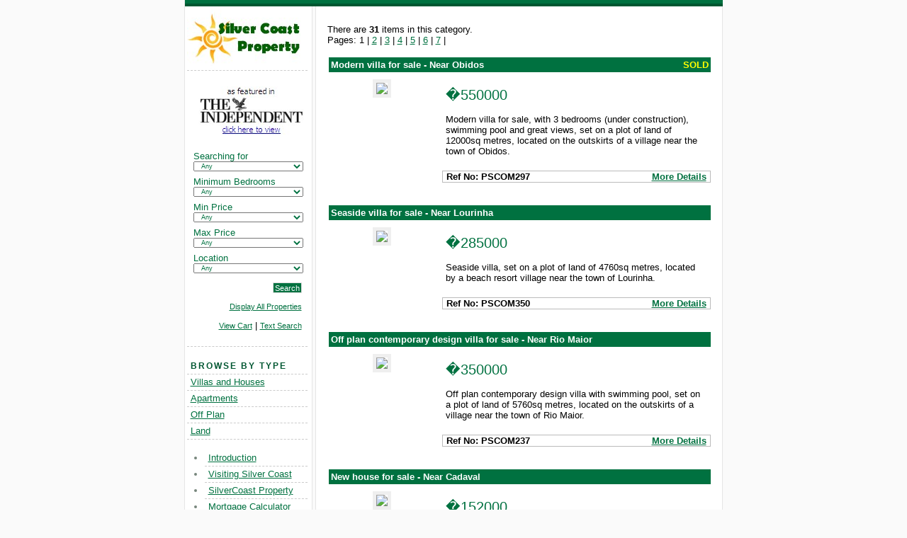

--- FILE ---
content_type: text/html
request_url: http://portugal-silver-coast.com/category_Villa_House_1.htm
body_size: 20130
content:
    <!DOCTYPE HTML PUBLIC "-//W3C//DTD HTML 4.01 Transitional//EN" "http://www.w3.org/TR/html4/loose.dtd">     <HTML xmlns="http://www.w3.org/1999/xhtml">    <HEAD>    <meta name="google-site-verification" content="DMQcqzrhY2cAG2wlsUWYl2upgr1PHO2_gWwVV5ibGhU" />    <TITLE>Portugal Silver Coast Property</TITLE>        <SCRIPT SRC="http://www.portugal-silver-coast.com/template/javascript.js"></SCRIPT>    <script type="text/javascript" src="highslide/highslide.js"></script>    <script type="text/javascript">        	// remove the registerOverlay call to disable the controlbar    	hs.registerOverlay(        	{        		thumbnailId: null,        		overlayId: 'controlbar',        		position: 'top right',        		hideOnMouseOut: true    		}    	);    	        hs.graphicsDir = 'highslide/graphics/';        hs.outlineType = 'rounded-white';        window.onload = function() {            hs.preloadImages(1);        }    </script>        <style type="text/css">        *, html { margin:0; padding:0; }    body { background:url(http://www.portugal-silver-coast.com/template/background.gif) #FAFAFA repeat-y center; text-align:center; font-family:tahoma, arial, sans-serif; font-size:.7em; }    a { text-decoration:underline; color:#007140; }    a:hover { text-decoration:underline;  }    p { margin:15px 0; }     ul, ol { margin-left:25px; color:#77867C; }    h1 { font-size:20px; color:#007140; margin:0 0 20px 0 ; }    h2 { border: 1px solid #dcdcdc; font-size:14px; padding:1px 0; text-indent:5px; border-right:5px solid #007140; color:#007140; margin:20px 0; }    h3 { color:#fff; font-size:14px; text-indent:4px; background:#007140; padding:2px; }    input.contact_button { background:#007140; color:white; border:0; padding: 1px 2px 0 2px; cursor:pointer; }    #container { width:759px; text-align:left; margin:0 auto; }    #sitelogo {  }    #left { margin-left:3px; width:170px; float:left; }    #right { width:573px; float:right; margin-left:6px; }    #top_pic { height:115px; margin:15px; border:1px solid #dcdcdc; }    #pagebody { margin:25px 15px 15px 15px; }    #pagebody img { border:5px solid #efefef; }    #pagebody .noborder img { border:0; }    #bottom { text-align:center; width:754px; background:#007140; color:white; padding:3px 5px 4px 0; clear:both; border-top:4px solid #005631; }    #bottom a { color:white; font-size:.9em; }    #bottom a:hover { text-decoration:underline; color:#FFD800; }    #date { background:#007140; text-align:right; color:white; padding:2px 5px 3px 0; border-bottom:4px solid #005631; }    #copyright { margin-top:30px; text-align:center; font-size:.9em; color:#777; clear:both; }    #menu { border-top:1px dashed #cbcbcb; }    #menu a { display:block; text-indent:5px; line-height:22px; height:22px; border-bottom:1px dashed #cbcbcb; color:#007140; }    #menu a:hover { background:#f7f7f7; text-decoration:none; }    #contact_details { padding:20px 0 20px 5px; font-size:.9em; color:#005631; }    #search { border-top:1px dashed #cbcbcb; padding-top:15px; padding-bottom:15px; padding-left:9px; }    #search input { border:1px solid #dcdcdc; }    #search p { margin:0; margin-bottom:7px; }    #search span.search_head { font-weight:normal; color:#007140; text-indent:2px; }    #search a { font-size:.8em; color:#007140; }    #search a:hover { text-decoration:underline; }    #search .search_right { text-align:right; padding-right:8px; padding-top:6px; margin-bottom:4; }    #search .searchbox { color:#007140; font-size:9px; width:155px; padding-left:6px; }    #go { background:#007140; color:white; border:0; padding: 1px 2px 0 2px; margin-left:-7px; cursor:pointer; font-size:.8em; }    #form input, #form textarea { margin:1px 0; }    #rightside { float:right; border:1px solid #aaa; width:150px; margin-left:10px; }    #rightside p { margin:10px; }         img.clsleft { margin-right:15px; margin-bottom:15px; }     img.clsmiddle { margin-right:15px; margin-left:15px; margin-bottom:15px; }     img.clsright { margin-left:15px; margin-bottom:15px; }        .property_table { margin:15px 0; }    .properyhead_left { color:white; font-weight:bold; padding:3px; }    .properyhead_right { color:yellow; font-weight:bold; padding:3px; }    .property_thumb { padding:10px; padding-left:0; padding-bottom:0; }    .property_price { font-size:1.5em; color:#007140; }    .property_ref { padding:0 5px 0 5px; border:1px solid #bbb; border-right:0; }    .property_more { padding:0 5px 0 5px; border:1px solid #bbb; border-left:0; font-weight:bold; }    .property_info { padding:5px; }         #ref_main { color:white;  padding:5px; height:15px; font-weight:bold; border:1px solid #dcdcdc; }    #more_link a { border:2px solid #005631; background:#007140; color:white;  padding:5px; height:15px; font-weight:bold; }    #more_link a:hover { color:yellow; text-decoration:none; }        #browse { letter-spacing:2px; color:#005631; font-size:.9em; font-weight:bold; text-indent:5px; margin-top:20px; margin-bottom:0;  padding-bottom:4px; border-bottom:1px dashed #cbcbcb; }    .contactform th {background:#cccccc}    * {        font-family: Verdana, Helvetica;        font-size: 10pt;    }    .highslide {    	cursor: url(highslide/graphics/zoomin.cur), pointer;        outline: none;    }    .highslide img {    	border: 2px solid gray;    }    .highslide:hover img {    	border: 2px solid white;    }        .highslide-image {        border: 2px solid white;    }    .highslide-image-blur {    }    .highslide-caption {        display: none;                border: 2px solid white;        border-top: none;        font-family: Verdana, Helvetica;        font-size: 10pt;        padding: 5px;        background-color: white;    }    .highslide-loading {        display: block;    	color: white;    	font-size: 9px;    	font-weight: bold;    	text-transform: uppercase;        text-decoration: none;    	padding: 3px;    	border-top: 1px solid white;    	border-bottom: 1px solid white;        background-color: black;        /*        padding-left: 22px;        background-image: url(highslide/graphics/loader.gif);        background-repeat: no-repeat;        background-position: 3px 1px;        */    }    a.highslide-credits,    a.highslide-credits i {        padding: 2px;        color: silver;        text-decoration: none;    	font-size: 10px;    }    a.highslide-credits:hover,    a.highslide-credits:hover i {        color: white;        background-color: gray;    }        .highslide-move {        cursor: move;    }        .highslide-overlay {    	display: none;    }    /* Controlbar example */    .controlbar {	    	background: url(highslide/graphics/controlbar4.gif);    	width: 167px;    	height: 34px;    }    .controlbar a {	    	display: block;    	float: left;    	margin: 0px 0 0 4px;    	height: 29px;    	width: 34px;    }        /* Necessary for functionality */    .highslide-display-block {        display: block;    }    .highslide-display-none {        display: none;    }    </style>     <link rel="shortcut icon" href="http://server1.sitewizard.co.uk/sites/silvercoast/template/silver_coast_portugal_sun.jpg" >     </head>        <BODY>    <div id="container">    <div id="date">     </div>    <div id="left">    <div id="sitelogo"><img src="http://www.portugal-silver-coast.com/template/silver_coast_property_sitelogo.jpg" />    </div>    <form  action="propertysearch.cgi" method="GET">    <div id="search">    <p>    <center><span class="search_head">      <p><a href="http://www.portugal-silver-coast.com/images/scanofindependent.jpg" target="_blank"><img border="0" src="http://www.portugal-silver-coast.com/images/independent.jpg" width="149" height="69"></a></p>    <br>    </span>    </center>    <input type="hidden" name="sb" value="4">    <input type="hidden" name="so" value="descend">    <span class="search_head">Searching for</span>    <select class="searchbox" name="Category" id="searching_for"><option value="*" selected>Any</option><option value="Villa_House">Villas and Houses</option><option value="Apartment">Apartments</option><option value="Land">Land</option><option value="New_Build">New Build</option><option value="Off_Plan">Off Plan</option>    </select>    </p>    <p>    <span class="search_head">Minimum Bedrooms</span>    <select class="searchbox" name="Bedrooms-gt" id="min_bedrooms"><option value="0" selected>Any</option><option value="0" >1 bedroom</option><option value="1" >2 bedrooms</option><option value="2" >3 bedrooms</option><option value="3" >4 bedrooms</option></select>    </p>    <p><span class="search_head">Min Price</span> <select class="searchbox" name="Price-gt" id="price_gt">    <option value="0" selected>Any</option>    <option value="49999">50000 euros</option>    <option value="99999">100000 euros</option>    <option value="149999">150000 euros</option>    <option value="199999">200000 euros</option>    <option value="249999">250000 euros</option>    <option value="299999">300000 euros</option>    <option value="349999">350000 euros</option>    <option value="399999">400000 euros</option>    <option value="449999">450000 euros</option>    <option value="499999">500000 euros</option>    </select>    <p><span class="search_head">Max Price</span> <select class="searchbox" name="Price-lt" id="price_lt">    <option value="999999999999" selected>Any</option>    <option value="50001">50000 euros</option>    <option value="100001">100000 euros</option>    <option value="150001">150000 euros</option>    <option value="200001">200000 euros</option>    <option value="250001">250000 euros</option>    <option value="300001">300000 euros</option>    <option value="350001">350000 euros</option>    <option value="400001">400000 euros</option>    <option value="450001">450000 euros</option>    <option value="600001">600000 euros</option>    <option value="999999999999">No Maximum</option>    </select>    </p>    <p>    <span class="search_head">Location</span>    <select class="searchbox" name="Location_Type" id="location"><option value="*" selected>Any</option><option value="Seaside">Seaside</option><option value="Countryside">Countryside Retreats</option><option value="City_Town">Towns & Cities</option></select>    </p><input type="hidden" name="view_products" VALUE="SEARCH">    <input type="hidden" name="displayon" VALUE="PSC">    <p class="search_right"><input id="go" type=submit value=Search  name=submit onclick="WriteCookies();"></p>    <p class="search_right"><a href="http://www.portugal-silver-coast.com/propertysearch.cgi?displayon=PSC&Category=*&view_products=SEARCH" class="adv_search">Display All Properties</a></p>    <p  class="search_right"><font size="1"><a href="cart.cgi?viewcart">View Cart</a> | <a href="propertysearch.cgi"> Text Search</a></font></P>    </div>    <script>GetCookies();</script>    </form>    <div id="menu">    <p id="browse">BROWSE BY TYPE</p>    <a href="category_Villa_House_1.htm">Villas and Houses</a>    <a href="category_Apartment_1.htm">Apartments</a>    <a href="category_Off_Plan_1.htm">Off Plan</a>    <a href="category_Land_1.htm">Land</a>    <BR>    <ul id="nav">
 <li class=""><a href="http://www.portugal-silver-coast.com" >Introduction</a></li>
 <li class=""><a href="http://www.portugal-silver-coast.com/visiting-silver-coast.htm" >Visiting Silver Coast</a></li>
 <li class=""><a href="http://www.portugal-silver-coast.com/silver-coast-property.htm" >SilverCoast Property</a></li>
 <li class=""><a href="http://www.portugal-silver-coast.com/mortgage-calculator.htm" >Mortgage Calculator</a></li>
 <li class=""><a href="http://www.portugal-silver-coast.com/currency-converter.htm" >Currency Converter</a></li>
 <li class=""><a href="http://www.portugal-silver-coast.com/property-finder.htm" >Property Finder</a></li>
 <li class=""><a href="http://www.portugal-silver-coast.com/contact_us.htm" >Contact Us</a></li>
 </ul>
     </div>    <BR><BR>    <div align=center>    </div>    <div id="contact_details">    <br>    </div>    </div>    <div id="right">        <div id="pagebody">
There are <b>31</b> items in this category.<br>Pages:  1 | <a href="category_Villa_House_2.htm">2</a> | <a href="category_Villa_House_3.htm">3</a> | <a href="category_Villa_House_4.htm">4</a> | <a href="category_Villa_House_5.htm">5</a> | <a href="category_Villa_House_6.htm">6</a> | <a href="category_Villa_House_7.htm">7</a> |</font>
<table border="0" width="100%"><tr>
<td width="100%" valign="top"><table cellpadding="0" cellspacing="0" border="0" width="100%" class="property_table">
	<tr bgcolor="#007140">
	<td class="properyhead_left">Modern villa for sale - Near Obidos
	</td>
	
	<td align="right" class="properyhead_right">
	
	SOLD
	
	</td>
	</tr>
  
	<tr>
	<td colspan="2">
	
	<table cellpadding="0" cellspacing="0" border="0" width="100%">
	  <tr valign="top">
      <td width="150" align="center" class="property_thumb" rowspan="2">

		
		<a href="property_details_455.htm"><img border="0" src="http://server11.sitewizard.co.uk/sites/silvercoast/shopimages/thumb_455.jpg"></a>   
		
		</td>

		<td class="property_info" colspan="2">

<p class="property_price"> �550000</p>

		<p>Modern villa for sale, with 3 bedrooms (under construction), swimming pool and great views, set on a plot of land of 12000sq metres, located on the outskirts of a village near the town of Obidos.</p>
		</td>
		</tr>  
		<tr>
		<td class="property_ref"><b>Ref No: PSCOM297</b></td>
		<td align="right" class="property_more"><a href="property_details_455.htm">More Details</a></td>
		</tr>
</table>
</td>
</tr>
</table></td>
</tr><tr>
<td width="100%" valign="top"><table cellpadding="0" cellspacing="0" border="0" width="100%" class="property_table">
	<tr bgcolor="#007140">
	<td class="properyhead_left">Seaside villa for sale - Near Lourinha
	</td>
	
	<td align="right" class="properyhead_right">
	   
	</td>
	</tr>
  
	<tr>
	<td colspan="2">
	
	<table cellpadding="0" cellspacing="0" border="0" width="100%">
	  <tr valign="top">
      <td width="150" align="center" class="property_thumb" rowspan="2">

		
		<a href="property_details_520.htm"><img border="0" src="http://server11.sitewizard.co.uk/sites/silvercoast/shopimages/thumb_520.jpg"></a>   
		
		</td>

		<td class="property_info" colspan="2">

<p class="property_price"> �285000</p>

		<p>Seaside villa, set on a plot of land of 4760sq metres, located by a beach resort village near the town of Lourinha.</p>
		</td>
		</tr>  
		<tr>
		<td class="property_ref"><b>Ref No: PSCOM350</b></td>
		<td align="right" class="property_more"><a href="property_details_520.htm">More Details</a></td>
		</tr>
</table>
</td>
</tr>
</table></td>
</tr><tr>
<td width="100%" valign="top"><table cellpadding="0" cellspacing="0" border="0" width="100%" class="property_table">
	<tr bgcolor="#007140">
	<td class="properyhead_left">Off plan contemporary design villa for sale - Near Rio Maior
	</td>
	
	<td align="right" class="properyhead_right">
	   
	</td>
	</tr>
  
	<tr>
	<td colspan="2">
	
	<table cellpadding="0" cellspacing="0" border="0" width="100%">
	  <tr valign="top">
      <td width="150" align="center" class="property_thumb" rowspan="2">

		
		<a href="property_details_376.htm"><img border="0" src="http://server11.sitewizard.co.uk/sites/silvercoast/shopimages/thumb_376.jpg"></a>   
		
		</td>

		<td class="property_info" colspan="2">

<p class="property_price"> �350000</p>

		<p>Off plan contemporary design villa with swimming pool, set on a plot of land of 5760sq metres, located on the outskirts of a village near the town of Rio Maior.</p>
		</td>
		</tr>  
		<tr>
		<td class="property_ref"><b>Ref No: PSCOM237</b></td>
		<td align="right" class="property_more"><a href="property_details_376.htm">More Details</a></td>
		</tr>
</table>
</td>
</tr>
</table></td>
</tr><tr>
<td width="100%" valign="top"><table cellpadding="0" cellspacing="0" border="0" width="100%" class="property_table">
	<tr bgcolor="#007140">
	<td class="properyhead_left">New house for sale - Near Cadaval
	</td>
	
	<td align="right" class="properyhead_right">
	   
	</td>
	</tr>
  
	<tr>
	<td colspan="2">
	
	<table cellpadding="0" cellspacing="0" border="0" width="100%">
	  <tr valign="top">
      <td width="150" align="center" class="property_thumb" rowspan="2">

		
		<a href="property_details_539.htm"><img border="0" src="http://server11.sitewizard.co.uk/sites/silvercoast/shopimages/thumb_539.jpg"></a>   
		
		</td>

		<td class="property_info" colspan="2">

<p class="property_price"> �152000</p>

		<p>New 2 bedroom house, located on the outskirts of a village near the town of Cadaval.</p>
		</td>
		</tr>  
		<tr>
		<td class="property_ref"><b>Ref No: PSCOM362</b></td>
		<td align="right" class="property_more"><a href="property_details_539.htm">More Details</a></td>
		</tr>
</table>
</td>
</tr>
</table></td>
</tr><tr>
<td width="100%" valign="top"><table cellpadding="0" cellspacing="0" border="0" width="100%" class="property_table">
	<tr bgcolor="#007140">
	<td class="properyhead_left">Modern villa with swimming pool for sale - Near Alcobaca
	</td>
	
	<td align="right" class="properyhead_right">
	   
	</td>
	</tr>
  
	<tr>
	<td colspan="2">
	
	<table cellpadding="0" cellspacing="0" border="0" width="100%">
	  <tr valign="top">
      <td width="150" align="center" class="property_thumb" rowspan="2">

		
		<a href="property_details_513.htm"><img border="0" src="http://server11.sitewizard.co.uk/sites/silvercoast/shopimages/thumb_513.jpg"></a>   
		
		</td>

		<td class="property_info" colspan="2">

<p class="property_price"> �320000</p>

		<p>Ground level 3 bedroom modern villa on a plot of land of 1300sq metres with swimming pool and great views, located on the outskirts of a village near the town of Alcobaca.</p>
		</td>
		</tr>  
		<tr>
		<td class="property_ref"><b>Ref No: PSCOM343</b></td>
		<td align="right" class="property_more"><a href="property_details_513.htm">More Details</a></td>
		</tr>
</table>
</td>
</tr>
</table></td>
</tr><tr>
</tr></table>

<br>Pages:  1 | <a href="category_Villa_House_2.htm">2</a> | <a href="category_Villa_House_3.htm">3</a> | <a href="category_Villa_House_4.htm">4</a> | <a href="category_Villa_House_5.htm">5</a> | <a href="category_Villa_House_6.htm">6</a> | <a href="category_Villa_House_7.htm">7</a> |    <p id="copyright">� Copyright Silver Coast Property - www.Portugal-Silver-Coast.com</p>    </div>    </div>    <div id="controlbar" class="highslide-overlay controlbar">    	<a href="#" onclick="return hs.previous(this)" title="Previous (left arrow key)"></a>    	<a href="#" onclick="return hs.next(this)" title="Next (right arrow key)"></a>        <a href="#" class="highslide-move" title="Click and drag to move"        	style="margin-left: 10px"></a>        <a href="#" onclick="return hs.close(this)" title="Close"></a>        </div>    <div id="bottom">    <a href="http://www.portugal-silver-coast.com/privacy-policy.htm">Privacy Policy</a> |    <a href="http://www.sitewizard.co.uk" target="_blank">SiteWizard.co.uk eCommerce Solutions</a>     | <a href="http://www.portugal-silver-coast.com/links.htm">Links </a>    </div>    <script src="http://www.google-analytics.com/urchin.js" type="text/javascript">    </script>    <script type="text/javascript">    _uacct = "UA-3419604-3";    urchinTracker();    </script>    <div style="DISPLAY: none">    <span id=ycclink><a href="http://www.yourcurrencyconverter.com">www.yourcurrencyconverter.com</a></span><script language=javascript>var curdate = new Date(); var datenum= curdate.getMonth()+'-'+curdate.getDay()+'-'+curdate.getYear(); var scriptstart = '<SCRIPT '; var jslink = 'SRC=//www.YourCurrencyConverter.com/ConvertCurrency.ashx?id=46ydrhg4bjbx43eabpbgqr0yfvx2&date=' + datenum; var scriptend = ' LANGUAGE=Javascript></SCR'+'IPT>'; var jsinclude = scriptstart+jslink+scriptend; document.write(jsinclude);</script>    </div>          </center>    </BODY>    </HTML>
 



--- FILE ---
content_type: text/javascript
request_url: http://www.portugal-silver-coast.com/template/javascript.js
body_size: 1808
content:
var d=document; 
 
 function SetCookie( Name, Value, Expire ) 
 { 
 document.cookie = Name + "=" + escape( Value ) ; 
 } 
 
 function WriteCookies() 
 { 
var d=document; 

SetCookie( "searching_for", d.getElementById('searching_for').value ); 
SetCookie( "min_bedrooms", d.getElementById('min_bedrooms').value ); 
SetCookie( "location",  d.getElementById('location').value ); 
SetCookie( "price_gt",  d.getElementById('price_gt').value ); 
SetCookie( "price_lt",  d.getElementById('price_lt').value ); 

 } 
 
  
 function GetValue( Offset ) 
 { 
 var End = document.cookie.indexOf (";", Offset); 
 if( End == -1 ) 
 End = document.cookie.length; 
  
 return unescape( document.cookie.substring( Offset, End) ); 
 } 
  
 function GetCookie( Name ) 
 { 
 var Len = Name.length; 
  
 var i = 0; 
 while( i < document.cookie.length ) 
 { 
 var j = i + Len + 1; 
 if( document.cookie.substring( i, j) == (Name + "=") ) 
 return GetValue( j ); 
 i = document.cookie.indexOf( " ", i ) + 1; 
 if( i == 0) 
 break; 
 } 
 var a = ""; 
 return a; 
 } 
 
function GetCookies() 
 { 
 var tmpsearching_for = GetCookie( "searching_for" ); 
 var tmpmin_bedrooms = GetCookie( "min_bedrooms" ); 
 var tmplocation = GetCookie( "location" ); 
 var tmpprice_gt = GetCookie( "price_gt" ); 
 var tmpprice_lt = GetCookie( "price_lt" ); 
 
 if (tmpsearching_for) {  
 d.getElementById('searching_for').value = tmpsearching_for; 
 }
 if (tmpprice_gt) { 
 d.getElementById('price_gt').value = tmpprice_gt; 
 } 
 if (tmpprice_lt) { 
 d.getElementById('price_lt').value = tmpprice_lt; 
 } 
 if (tmpmin_bedrooms) { 
 d.getElementById('min_bedrooms').value = tmpmin_bedrooms; 
 } 

  if (tmplocation) { 
 d.getElementById('location').value = tmplocation; 
 } 
   
 }